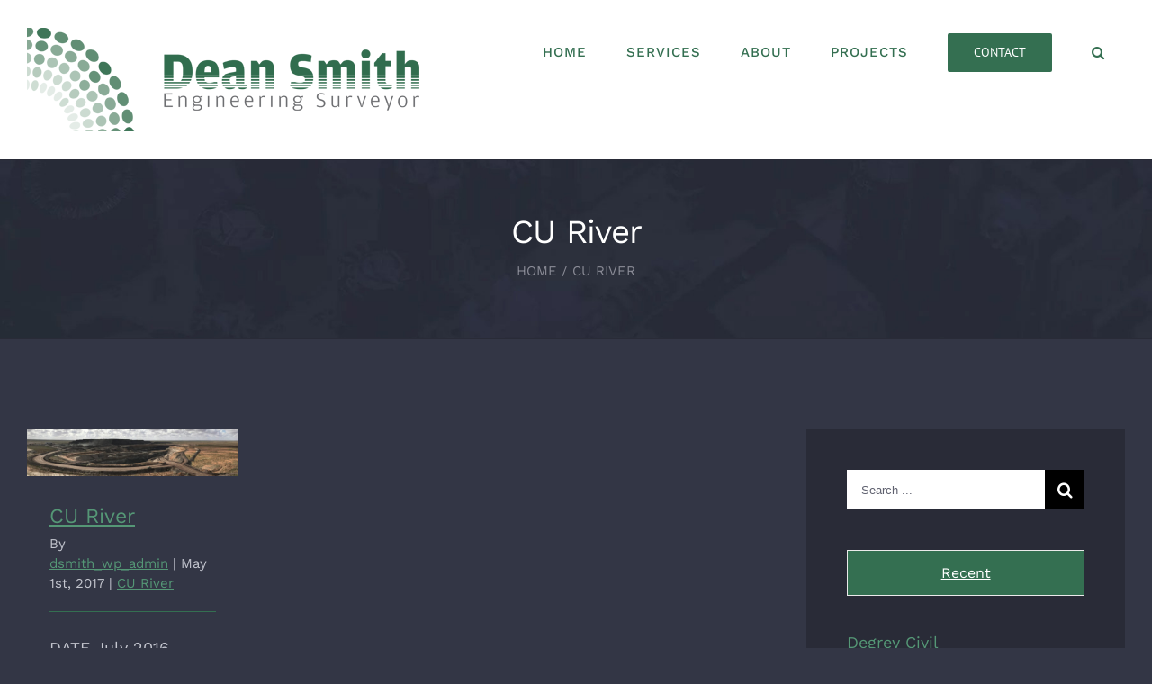

--- FILE ---
content_type: text/css
request_url: https://deansmithsurveying.com.au/wp-content/themes/Avada-Child-Theme/style.css?ver=6.2.8
body_size: -55
content:
/*
Theme Name: Avada Child
Template: Avada
Text Domain: Avada-Child-Theme
*/
@import url("../Avada/style.css");

/* HEADER */
body .fusion-header {
    background-color:#ffffff !important;
}
.fusion-page-title-bar .fusion-breadcrumbs {
    text-transform:uppercase !important;
}

/* BODY */
#main a:link, #main a:visited {
    text-decoration: underline !important;
}
#main a:hover {
    color:#4ea177 !important;
}
h3 {
    margin-top:0 !important;
}
.background-light h1, .background-light h1 span {
    color:#7f8085 !important;
}
.background-light p {
    color:#5b5c61 !important;
}
